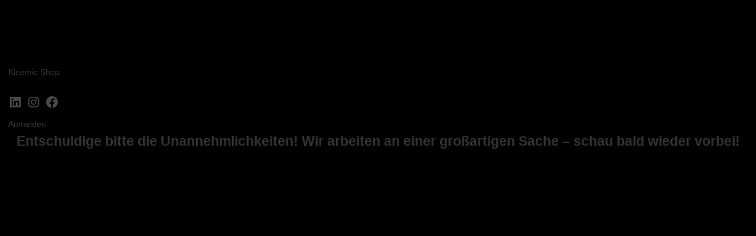

--- FILE ---
content_type: text/css
request_url: https://shop.kinemic.com/wp-content/themes/oceanwp-child-theme-master/style.css?ver=1cf6651f4ad4a242535e52612fd1b802
body_size: 867
content:
/*
Theme Name: OceanWP Child
Theme URI: https://oceanwp.org/
Description: OceanWP WordPress theme example child theme.
Author: Nick
Author URI: https://oceanwp.org/
Template: oceanwp
Version: 1.0
*/

/* Parent stylesheet should be loaded from functions.php not using @import */

body .menu-highlight span {
  background: #3c3c3b;
  background-image: -webkit-linear-gradient(top, #3c3c3b, #0c0c0b);
  background-image: -moz-linear-gradient(top, #3c3c3b, #0c0c0b);
  background-image: -ms-linear-gradient(top, #3c3c3b, #0c0c0b);
  background-image: -o-linear-gradient(top, #3c3c3b, #0c0c0b);
  background-image: linear-gradient(to bottom, #3c3c3b, #0c0c0b);
  -webkit-border-radius: 12;
  -moz-border-radius: 12;
  border-radius: 12px;
  color: #ffffff !important;
  padding: 10px 20px 10px 20px !important;
  text-decoration: none;
}

body .menu-highlight:hover span {
  background: #e8e000;
  background-image: -webkit-linear-gradient(top, #e8e000, #b8b000);
  background-image: -moz-linear-gradient(top, #e8e000, #b8b000);
  background-image: -ms-linear-gradient(top, #e8e000, #b8b000);
  background-image: -o-linear-gradient(top, #e8e000, #b8b000);
  background-image: linear-gradient(to bottom, #e8e000, #b8b000);
  text-decoration: none;
}

body {
font-family: "DIN Offc W01 Regular", sans-serif;
font-size: 14px;
}

body .menu-link span {
font-family: "DINWebPro-Bold W01 Regular", sans-serif;
}

body .topbar-content {
font-size: 14px;
}

#site-logo a.site-logo-text{
font-family: "DINWebPro-Bold W01 Regular", sans-serif;
}

@font-face{
        font-family:"DIN Offc W01 Bold Italic";
        src:url("Fonts/1381274/b0354d75-31d8-40a6-878e-7678940ee46b.eot?#iefix");
        src:url("Fonts/1381274/b0354d75-31d8-40a6-878e-7678940ee46b.eot?#iefix") format("eot"),url("Fonts/1381274/6a6f8ddb-5453-4583-916a-3c633756dbad.woff2") format("woff2"),url("Fonts/1381274/e11b944c-cd7d-47ed-b392-e988d19580f7.woff") format("woff"),url("Fonts/1381274/cc1afa7e-0c12-430c-a54c-f9fb4e60eb21.ttf") format("truetype");
    }
    @font-face{
        font-family:"DIN Offc W01 Medium Italic";
        src:url("Fonts/1381390/8fec7bb3-ed70-4c5a-85e3-197d0ee0ea32.eot?#iefix");
        src:url("Fonts/1381390/8fec7bb3-ed70-4c5a-85e3-197d0ee0ea32.eot?#iefix") format("eot"),url("Fonts/1381390/53ceab4d-c56a-41be-a83f-316b8bb506a8.woff2") format("woff2"),url("Fonts/1381390/ccd06348-5317-4c20-91d9-5f755ca064e2.woff") format("woff"),url("Fonts/1381390/197960ac-b8bc-41fd-a6d5-2e3aded56584.ttf") format("truetype");
    }
    @font-face{
        font-family:"DIN Offc W01 Regular";
        src:url("Fonts/1381398/4de9298c-f40d-4a75-9c2c-ffac376c134f.eot?#iefix");
        src:url("Fonts/1381398/4de9298c-f40d-4a75-9c2c-ffac376c134f.eot?#iefix") format("eot"),url("Fonts/1381398/7cec9587-8ab7-442c-941d-3361ca9b5fa0.woff2") format("woff2"),url("Fonts/1381398/a5c0bb07-797b-411b-ab40-0942c7618db8.woff") format("woff"),url("Fonts/1381398/595973b5-ce57-401e-b010-5524621496dc.ttf") format("truetype");
    }
    @font-face{
        font-family:"DIN Offc W01 Italic";
        src:url("Fonts/1381408/fa148967-07c6-4a25-92d1-85090025812e.eot?#iefix");
        src:url("Fonts/1381408/fa148967-07c6-4a25-92d1-85090025812e.eot?#iefix") format("eot"),url("Fonts/1381408/7656a36a-1f92-4b9b-aa1f-2e8111d88086.woff2") format("woff2"),url("Fonts/1381408/26abeb2a-2100-40ca-80ce-0ede554016b6.woff") format("woff"),url("Fonts/1381408/6f8ecc89-4c4d-4a02-bdfa-9fa375c073de.ttf") format("truetype");
    }
    @font-face{
        font-family:"DINWebPro-Bold W01 Regular";
        src:url("Fonts/1448028/0cfa7c07-29e3-473f-a0e0-9f2b6a1c2880.eot?#iefix");
        src:url("Fonts/1448028/0cfa7c07-29e3-473f-a0e0-9f2b6a1c2880.eot?#iefix") format("eot"),url("Fonts/1448028/bb06c1e8-d3a7-48b2-8421-210adb53936c.woff2") format("woff2"),url("Fonts/1448028/4c553e2f-60f0-4b5a-bb6f-ea7c8b4469d3.woff") format("woff"),url("Fonts/1448028/12245acd-f8a6-4165-985a-c90be2f6a58f.ttf") format("truetype");
    }
    @font-face{
        font-family:"DINWebPro-Medium W01 Regular";
        src:url("Fonts/1448152/729cfb6c-09a5-429b-8250-cd6e23455590.eot?#iefix");
        src:url("Fonts/1448152/729cfb6c-09a5-429b-8250-cd6e23455590.eot?#iefix") format("eot"),url("Fonts/1448152/673d0af4-f3a4-4a8b-8d7f-24aa5c8a4a2c.woff2") format("woff2"),url("Fonts/1448152/ac55f8b3-1f99-484b-a876-7314bb62ae8d.woff") format("woff"),url("Fonts/1448152/0171fce7-366e-46f8-a7b6-b74a933a5ae2.ttf") format("truetype");
    }